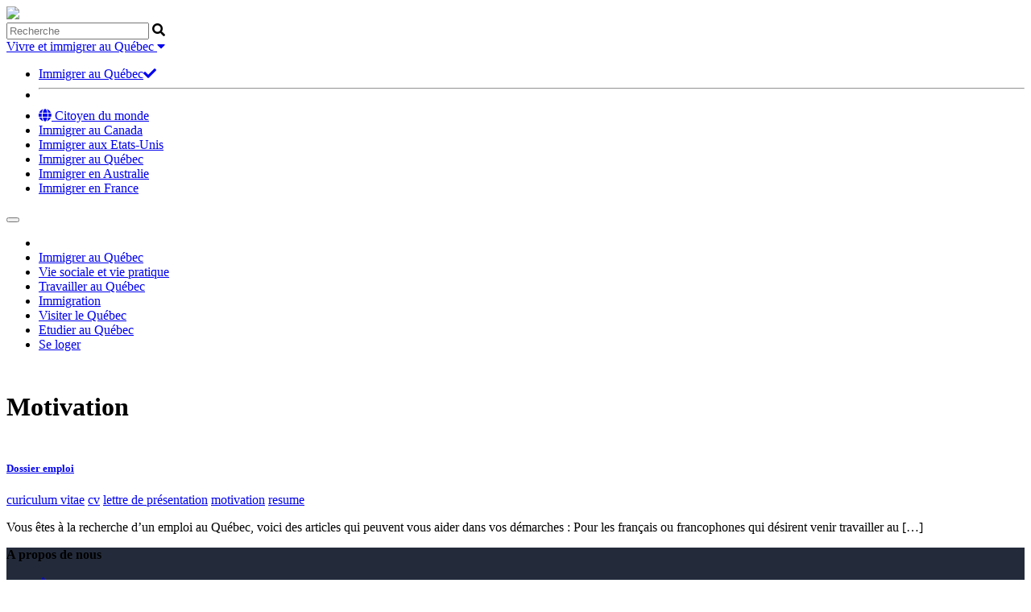

--- FILE ---
content_type: text/html; charset=utf-8
request_url: https://www.google.com/recaptcha/api2/aframe
body_size: 267
content:
<!DOCTYPE HTML><html><head><meta http-equiv="content-type" content="text/html; charset=UTF-8"></head><body><script nonce="T0cexFvyLyVlBHaj9LC-Yw">/** Anti-fraud and anti-abuse applications only. See google.com/recaptcha */ try{var clients={'sodar':'https://pagead2.googlesyndication.com/pagead/sodar?'};window.addEventListener("message",function(a){try{if(a.source===window.parent){var b=JSON.parse(a.data);var c=clients[b['id']];if(c){var d=document.createElement('img');d.src=c+b['params']+'&rc='+(localStorage.getItem("rc::a")?sessionStorage.getItem("rc::b"):"");window.document.body.appendChild(d);sessionStorage.setItem("rc::e",parseInt(sessionStorage.getItem("rc::e")||0)+1);localStorage.setItem("rc::h",'1769911150137');}}}catch(b){}});window.parent.postMessage("_grecaptcha_ready", "*");}catch(b){}</script></body></html>